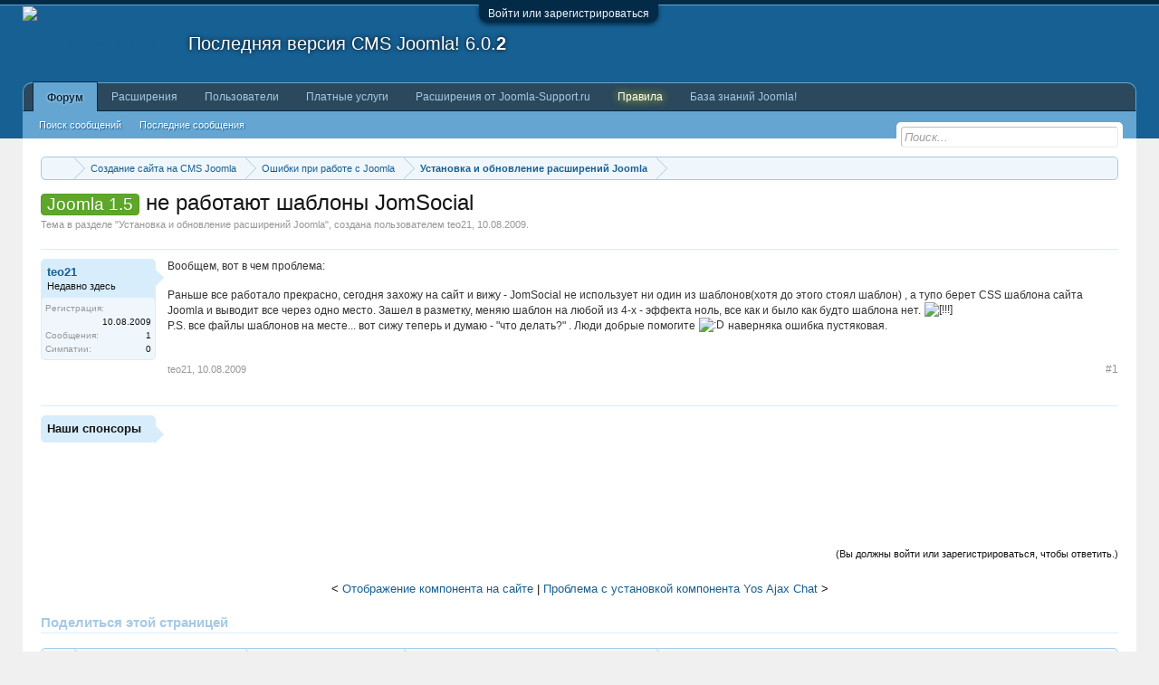

--- FILE ---
content_type: text/html; charset=UTF-8
request_url: https://joomla-support.ru/thread/13942/
body_size: 13973
content:
<!DOCTYPE html>
<html id="XenForo" lang="ru-RU" dir="LTR" class="Public NoJs LoggedOut NoSidebar RunDeferred Responsive" xmlns:fb="http://www.facebook.com/2008/fbml">
<head>

	<meta charset="utf-8" />
	<meta http-equiv="X-UA-Compatible" content="IE=Edge,chrome=1" />
	
		

	<meta name="viewport" content="width=device-width, initial-scale=1" />

<meta property="rellect-viewport" content="width=device-width, initial-scale=1" />
	
	
		<base href="https://joomla-support.ru/" />
		
	

	<title>Joomla 1.5 - не работают шаблоны JomSocial | Форумы Joomla! CMS</title>
	
	<noscript><style>.JsOnly, .jsOnly { display: none !important; }</style></noscript>
	<link rel="stylesheet" href="data/bdCache/css/1754033578/10b27a09979483e2898804601022a3ab.css" />
	<link rel="stylesheet" type="text/css" href="misc/custom-node-icons?d=1455780952" /><link rel="stylesheet" href="data/bdCache/css/1754033578/b5f2d6ecb5d1838a3b77215ace63627f.css" />


	
	

			
		
	

	
	
	




	


	
	
		<link href="https://maxcdn.bootstrapcdn.com/font-awesome/4.3.0/css/font-awesome.min.css" rel="stylesheet">
	


	
	<link rel="apple-touch-icon" href="https://joomla-support.ru/styles/default/xenforo/logo.og.jpg" />
	<link rel="alternate" type="application/rss+xml" title="RSS-лента для Форумы Joomla! CMS" href="forums/-/index.rss" />
	
	
	<link rel="canonical" href="https://joomla-support.ru/thread/13942/" />
	<meta name="description" content="Вообщем, вот в чем проблема: 

Раньше все работало прекрасно, сегодня захожу на сайт и вижу - JomSocial не использует ни один из шаблонов(хотя до этого..." />	<meta property="og:site_name" content="Форумы Joomla! CMS" />
	<meta property="og:image" content="https://joomla-support.ru/styles/default/xenforo/avatars/avatar_m.png" />
	<meta property="og:image" content="https://joomla-support.ru/styles/default/xenforo/logo.og.jpg" />
	<meta property="og:type" content="article" />
	<meta property="og:url" content="https://joomla-support.ru/thread/13942/" />
	<meta property="og:title" content="Joomla 1.5 - не работают шаблоны JomSocial" />
	<meta property="og:description" content="Вообщем, вот в чем проблема: 

Раньше все работало прекрасно, сегодня захожу на сайт и вижу - JomSocial не использует ни один из шаблонов(хотя до этого..." />
	
	<meta property="fb:app_id" content="137958903041876" />
	



</head>

<body class="node31 node23 node20 SelectQuotable">


	

<div id="loginBar">
	<div class="pageWidth">
		<div class="pageContent">	
			<h3 id="loginBarHandle">
				<label for="LoginControl"><a href="login/" class="concealed noOutline">Войти или зарегистрироваться</a></label>
			</h3>
			
			<span class="helper"></span>

			
		</div>
	</div>
</div>


<div id="headerMover">
	<div id="headerProxy"></div>

<div id="content" class="thread_view">
	<div class="pageWidth">
		<div class="pageContent">
			<!-- main content area -->
			
			
			
			
						
						
						
						
						<div class="breadBoxTop ">
							
							

<nav>
	
		
			
				
			
		
			
				
			
		
			
				
			
		
	

	<fieldset class="breadcrumb">
		<a href="misc/quick-navigation-menu?selected=node-31" class="OverlayTrigger jumpMenuTrigger" data-cacheOverlay="true" title="Открыть быструю навигацию"><!--Перейти к...--></a>
			
		<div class="boardTitle"><strong>Форумы Joomla! CMS</strong></div>
		
		<span class="crumbs">
			
			
			
				<span class="crust selectedTabCrumb" itemscope="itemscope" itemtype="http://data-vocabulary.org/Breadcrumb">
					<a href="https://joomla-support.ru/" class="crumb" rel="up" itemprop="url"><span itemprop="title"><i class="fa fa-home"></i></span></a>
					<span class="arrow"><span>&gt;</span></span>
				</span>
			
			
			
				
					<span class="crust" itemscope="itemscope" itemtype="http://data-vocabulary.org/Breadcrumb">
						<a href="https://joomla-support.ru/categories/23/" class="crumb" rel="up" itemprop="url"><span itemprop="title">Создание сайта на CMS Joomla</span></a>
						<span class="arrow"><span>&gt;</span></span>
					</span>
				
					<span class="crust" itemscope="itemscope" itemtype="http://data-vocabulary.org/Breadcrumb">
						<a href="https://joomla-support.ru/forums/20/" class="crumb" rel="up" itemprop="url"><span itemprop="title">Ошибки при работе с Joomla</span></a>
						<span class="arrow"><span>&gt;</span></span>
					</span>
				
					<span class="crust" itemscope="itemscope" itemtype="http://data-vocabulary.org/Breadcrumb">
						<a href="https://joomla-support.ru/forums/31/" class="crumb" rel="up" itemprop="url"><span itemprop="title">Установка и обновление расширений Joomla</span></a>
						<span class="arrow"><span>&gt;</span></span>
					</span>
				
			
		</span>
	</fieldset>
</nav>
						</div>
						
						
						<div class="text-center center-img"></div>
					
						<!--[if lt IE 8]>
							<p class="importantMessage">Вы используете устаревший браузер. Этот и другие сайты могут отображаться в нём некорректно.<br />Необходимо обновить браузер или попробовать использовать <a href="https://www.google.com/chrome/browser/" target="_blank">другой</a>.</p>
						<![endif]-->

						
						

						
						
						
						
												
							<!-- h1 title, description -->
							<div class="titleBar">
								
								<h1><span class="prefix prefix_J15">Joomla 1.5</span> не работают шаблоны JomSocial</h1>
								
								<p id="pageDescription" class="muted ">
	Тема в разделе "<a href="forums/31/">Установка и обновление расширений Joomla</a>", создана пользователем <a href="members/22087/" class="username" dir="auto">teo21</a>, <a href="thread/13942/"><span class="DateTime" title="10.08.2009 в 12:02">10.08.2009</span></a>.
</p>
							</div>
						
						
						
						
						
						<!-- main template -->
						

	




























	




<div class="pageNavLinkGroup">
	<div class="linkGroup SelectionCountContainer">
		
		
	</div>

	
</div>





<form action="inline-mod/post/switch" method="post"
	class="InlineModForm section"
	data-cookieName="posts"
	data-controls="#InlineModControls"
	data-imodOptions="#ModerationSelect option">

	<ol class="messageList" id="messageList">
		
			
				




<li id="post-63615" class="message    " data-author="teo21">

	


<div class="messageUserInfo" itemscope="itemscope" itemtype="http://data-vocabulary.org/Person">	

<div class="messageUserBlock userNoAvatar
 ">
	
		<div class="avatarHolder">
			<span class="helper" title="Автор темы"></span>
			
			
			
<!-- slot: message_user_info_avatar -->
		</div>
	

    
    <span class="UserOffline"><span></span>Offline</span>























    <style type="text/css">
        .UserOffline {
            display:none !important;
            display:none;
        }
    </style>





	
		<h3 class="userText">
			<a href="members/22087/" class="username" dir="auto" itemprop="name">teo21</a>

			<em class="userTitle" itemprop="title">Недавно здесь</em>
			
			<!-- slot: message_user_info_text -->
		</h3>
	
		
	
		<div class="extraUserInfo">
			
			
				
					<dl class="pairsJustified">
						<dt>Регистрация:</dt>
						<dd>10.08.2009</dd>
					</dl>
				
				
				
					<dl class="pairsJustified">
						<dt>Сообщения:</dt>
						<dd><a href="search/member?user_id=22087" class="concealed" rel="nofollow">1</a></dd>
					</dl>
				
				
				
					<dl class="pairsJustified">
						<dt>Симпатии:</dt>
						<dd>0</dd>
					</dl>
				
				
				
			
				
				
				
				
				
			
				
							
						
			
			
		</div>
	
		


	<span class="arrow"><span></span></span>
</div>
</div>

	<div class="messageInfo primaryContent">
		


		
		
		
		
		<div class="messageContent">		
			<article>
				<blockquote class="messageText SelectQuoteContainer ugc baseHtml">
					
					Вообщем, вот в чем проблема: <br />
<br />
Раньше все работало прекрасно, сегодня захожу на сайт и вижу - JomSocial не использует ни один из шаблонов(хотя до этого стоял шаблон) , а тупо берет CSS шаблона сайта Joomla и выводит все через одно место. Зашел в разметку, меняю шаблон на любой из 4-х - эффекта ноль, все как и было как будто шаблона нет.  <img src="styles/default/xenforo/smilies.js/help.gif" class="mceSmilie" alt="[!!!]" title="Взывающий    [!!!]" /><br />
P.S. все файлы шаблонов на месте... вот сижу теперь и думаю - &quot;что делать?&quot; . Люди добрые помогите   <img src="styles/default/xenforo/clear.png" class="mceSmilieSprite mceSmilie8" alt=":D" title="Big Grin    :D" />  наверняка ошибка пустяковая.


					<div class="messageTextEndMarker">&nbsp;</div>
				</blockquote>
			</article>
			
			
		</div>
		


		
		
		
		
		
		
				
		<div class="messageMeta ToggleTriggerAnchor">
			
			<div class="privateControls">
				
				<span class="item muted">
					<span class="authorEnd"><a href="members/22087/" class="username author" dir="auto">teo21</a>,
					</span>
					<a href="thread/13942/" title="Постоянная ссылка" class="datePermalink"><span class="DateTime" title="10.08.2009 в 12:02">10.08.2009</span></a>
				</span>
				
				
				
				
				
				
				
				
				


				
				
			</div>
			
			<div class="publicControls">
				<a href="thread/13942/" title="Постоянная ссылка" class="item muted postNumber hashPermalink OverlayTrigger" data-href="posts/63615/permalink">#1</a>
				
				
				



				
			</div>
		</div>
	
		
		<div id="likes-post-63615"></div>
	</div>

	
	
	<!-- ROTATING_ADS_MESSAGE_BELOW_FIRST -->
	



	




<li id="" class="message    " data-author="Наши спонсоры">

	


<div class="messageUserInfo" itemscope="itemscope" itemtype="http://data-vocabulary.org/Person">	

<div class="messageUserBlock userNoAvatar
 ">
	
		<div class="avatarHolder">
			
			
			
			
<!-- slot: message_user_info_avatar -->
		</div>
	


	
		<h3 class="userText">
			<a class="username" dir="auto" itemprop="name">Наши спонсоры</a>

			
			
			<!-- slot: message_user_info_text -->
		</h3>
	
		
	
		


	<span class="arrow"><span></span></span>
</div>
</div>

	<div class="messageInfo primaryContent">
		


		
		
		
		
		<div class="messageContent">		
			<article>
				<blockquote class="messageText SelectQuoteContainer ugc baseHtml">
					
					


					<div class="messageTextEndMarker">&nbsp;</div>
				</blockquote>
			</article>
			
			<!-- Яндекс.Директ -->
<div id="yandex_ad_top"></div>

		</div>
		


		
		
		
		
		
		
		
		<div id="likes-"></div>
	</div>

	
	
	<!-- ROTATING_ADS_MESSAGE_BELOW_FIRST -->
	
</li>






</li>






			
		
		
	</ol>

	

	<input type="hidden" name="_xfToken" value="" />

</form>

	<div class="pageNavLinkGroup">
			
				<div class="linkGroup">
					
						<label for="LoginControl"><a href="login/" class="concealed element">(Вы должны войти или зарегистрироваться, чтобы ответить.)</a></label>
					
				</div>
			
			<div class="linkGroup" style="display: none"><a href="javascript:" class="muted JsOnly DisplayIgnoredContent Tooltip" title="Показать скрытое содержимое от ">Показать игнорируемое содержимое</a></div>

			
	</div>





<div class="navigationLinks">
	&lt;

	
		<a href="thread/13947/">Отображение компонента на сайте</a>
		|
		<a href="thread/13889/">Проблема с установкой компонента Yos Ajax Chat</a>
	

	&gt;
</div>












	



	

	<div class="sharePage">
		<h3 class="textHeading larger">Поделиться этой страницей</h3>
		
			
			
			
				<div class="plusone shareControl">
					<div class="g-plusone" data-size="medium" data-count="true" data-href="https://joomla-support.ru/thread/13942/"></div>
				</div>
			
			
			
		
	</div>


<div id="PreviewTooltip">
	<span class="arrow"><span></span></span>
	
	<div class="section">
		<div class="primaryContent previewContent">
			<span class="PreviewContents">Загрузка...</span>
		</div>
	</div>
</div>
						
						
						
						
							<!-- login form, to be moved to the upper drop-down -->
							



















<form action="login/login" method="post" class="xenForm eAuth" id="login" style="display:none">

	
		<ul id="eAuthUnit">
			
				


<div class="eeLogin">
	
		
			
	
	

	
		<li><a href="register/facebook?reg=1" class="fbLogin eeProxy" tabindex="110"><span>Войти через Facebook</span></a></li>
	






























		
			


	
	

	
		<li><a href="register/twitter?reg=1" class="twitterLogin eeProxy" tabindex="110"><span>Войти через Twitter</span></a></li>
	




























		
			




	
	

	
		<li><span class="googleLogin GoogleLogin JsOnly eeProxy" tabindex="110" data-client-id="348457110473-frdt6292ct6cgudsiekiju1fep9obr85.apps.googleusercontent.com" data-redirect-url="register/google?code=__CODE__&amp;csrf=238o7qbX6oRCEgg0"><span>Войти через Google</span></span></li>
	


























		
			








	
	
		<li><a href="register/vk?reg=1" class="vkLogin externalProvider" tabindex="110"><span>Войти через VK (Вконтакте)</span></a></li>
	






















		
	
		
			<li><a href="login/external" class="externalMinimal externalProvider OverlayTrigger" tabindex="110"><span>Другие внешние сервисы...</span></a></li>
		
	
</div>
			
		</ul>
	

	
<div class="ctrlWrapper">
		<dl class="ctrlUnit">
			<dt><label for="LoginControl">Ваше имя или e-mail:</label></dt>
			<dd><input type="text" name="login" id="LoginControl" class="textCtrl" tabindex="101" /></dd>
		</dl>
	
	
		<dl class="ctrlUnit">
			<dt>
				<label for="ctrl_password">У Вас уже есть учётная запись?</label>
			</dt>
			<dd>
				<ul>
					<li><label for="ctrl_not_registered"><input type="radio" name="register" value="1" id="ctrl_not_registered" tabindex="105" />
						Нет, зарегистрироваться сейчас.</label></li>
					<li><label for="ctrl_registered"><input type="radio" name="register" value="0" id="ctrl_registered" tabindex="105" checked="checked" class="Disabler" />
						Да, мой пароль:</label></li>
					<li id="ctrl_registered_Disabler">
						<input type="password" name="password" class="textCtrl" id="ctrl_password" tabindex="102" />
						<div class="lostPassword"><a href="lost-password/" class="OverlayTrigger OverlayCloser" tabindex="106">Забыли пароль?</a></div>
					</li>
				</ul>
			</dd>
		</dl>
	
		
		<dl class="ctrlUnit submitUnit">
			<dt></dt>
			<dd>
				<input type="submit" class="button primary" value="Вход" tabindex="104" data-loginPhrase="Вход" data-signupPhrase="Регистрация" />
				<label for="ctrl_remember" class="rememberPassword"><input type="checkbox" name="remember" value="1" id="ctrl_remember" tabindex="103" /> Запомнить меня</label>
			</dd>
		</dl>
	</div>


	<input type="hidden" name="cookie_check" value="1" />
	<input type="hidden" name="redirect" value="/thread/13942/" />
	<input type="hidden" name="_xfToken" value="" />

</form>
						
						
					
			
			
						
			<div class="breadBoxBottom">

<nav>
	

	<fieldset class="breadcrumb">
		<a href="misc/quick-navigation-menu?selected=node-31" class="OverlayTrigger jumpMenuTrigger" data-cacheOverlay="true" title="Открыть быструю навигацию"><!--Перейти к...--></a>
			
		<div class="boardTitle"><strong>Форумы Joomla! CMS</strong></div>
		
		<span class="crumbs">
			
			
			
				<span class="crust selectedTabCrumb">
					<a href="https://joomla-support.ru/" class="crumb"><span><i class="fa fa-home"></i></span></a>
					<span class="arrow"><span>&gt;</span></span>
				</span>
			
			
			
				
					<span class="crust">
						<a href="https://joomla-support.ru/categories/23/" class="crumb"><span>Создание сайта на CMS Joomla</span></a>
						<span class="arrow"><span>&gt;</span></span>
					</span>
				
					<span class="crust">
						<a href="https://joomla-support.ru/forums/20/" class="crumb"><span>Ошибки при работе с Joomla</span></a>
						<span class="arrow"><span>&gt;</span></span>
					</span>
				
					<span class="crust">
						<a href="https://joomla-support.ru/forums/31/" class="crumb"><span>Установка и обновление расширений Joomla</span></a>
						<span class="arrow"><span>&gt;</span></span>
					</span>
				
			
		</span>
	</fieldset>
</nav></div>
			


			<div class="text-center text-bottom"><!--103773227466--><div id='chMU_103773227466'></div></div>			
			
						
		</div>
	</div>
</div>

<header>
	


<div id="header">
	<div id="logoBlock">
	<div class="pageWidth">
		<div class="pageContent">
			
			
			<div id="logo"><a href="https://joomla-support.ru/">
				<span></span>
				<img src="styles/default/xenforo/js_logo.png" alt="Форумы Joomla! CMS" />
			</a></div>
			<div class="jversion-header">
<a rel="nofollow" target="_blank" href="https://www.joomla.org/download.html"><span class="jversion-header__title">Последняя версия CMS Joomla!</span></a>
<span class="jversion">6.0.<b class="jversion__last">2</b></span>
</div>
			<span class="helper"></span>
		</div>
	</div>
</div>
	

<div id="navigation" class="pageWidth withSearch">
	<div class="pageContent">
		<nav>

<div class="navTabs">
	<ul class="publicTabs">
	
		
		
		
		<!-- extra tabs: home -->
		
		
		
		<!-- forums -->
		
			<li class="navTab forums selected">
			
				<a href="https://joomla-support.ru/" class="navLink">Форум</a>
				<a href="https://joomla-support.ru/" class="SplitCtrl" rel="Menu"></a>
				
				<div class="tabLinks forumsTabLinks">
					<div class="primaryContent menuHeader">
						<h3>Форум</h3>
						<div class="muted">Быстрые ссылки</div>
					</div>
					<ul class="secondaryContent blockLinksList">
					
						
						<li><a href="search/?type=post">Поиск сообщений</a></li>
						
						<li><a href="find-new/posts" rel="nofollow">Последние сообщения </a></li>
					
					</ul>
				</div>
			</li>
		
		
		
		<!-- Ресурсы [НАЧАЛО] -->
		
		
			
				<li class="navTab resources Popup PopupControl PopupClosed">
			
				<a href="https://joomla-support.ru/resources/" class="navLink">Расширения</a>
				
				<a href="https://joomla-support.ru/resources/" class="SplitCtrl" rel="Menu"></a>
				
				<div class="Menu JsOnly tabMenu resourcesTabLinks">
					<div class="primaryContent menuHeader">
						<h3>Расширения</h3>
						<div class="muted">Быстрые ссылки</div>
					</div>
					<ul class="secondaryContent blockLinksList">
	<li><a href="search/?type=resource_update">Поиск ресурсов</a></li>
	<li><a href="resources/authors">Наиболее активные авторы</a></li>
	<li><a href="resources/reviews">Последние оценки</a></li>
	
	
	
</ul>
				</div>
			</li>
			
		
		
		<!-- Ресурсы [КОНЕЦ] -->
		
		<!-- members -->
		
			<li class="navTab members Popup PopupControl PopupClosed">
			
				<a href="https://joomla-support.ru/members/" class="navLink">Пользователи</a>
				<a href="https://joomla-support.ru/members/" class="SplitCtrl" rel="Menu"></a>
				
				<div class="Menu JsOnly tabMenu membersTabLinks">
					<div class="primaryContent menuHeader">
						<h3>Пользователи</h3>
						<div class="muted">Быстрые ссылки</div>
					</div>
					<ul class="secondaryContent blockLinksList">
					

						<li><a href="members/">Выдающиеся пользователи</a></li>
						
						<li><a href="online/">Сейчас на форуме</a></li>
						<li><a href="recent-activity/">Недавняя активность</a></li>
						<li><a href="moderators/" rel="nofollow">Модераторы</a></li>
						<li><a href="find-new/profile-posts">Новые сообщения профиля</a></li>
					
					</ul>
				</div>
			</li>
						
		
		<!-- extra tabs: end -->
		
		
			
				<li class="navTab nodetab196 PopupClosed">
					<a href="https://joomla-support.ru/paid-services/" class="navLink">Платные услуги</a>
					
				</li>
			
		
			
				<li class="navTab nodetab212 PopupClosed">
					<a href="https://joomla-support.ru/forums/joomla-support-extensions/" class="navLink">Расширения от Joomla-Support.ru</a>
					
				</li>
			
		
			
				<li class="navTab nodetab195 Popup PopupControl PopupClosed">
			
				<a href="https://joomla-support.ru/forum-rules/" class="navLink">Правила</a>
				<a href="https://joomla-support.ru/forum-rules/" class="SplitCtrl" rel="Menu"></a>
				
				<div class="Menu JsOnly tabMenu nodetab195TabLinks">
					<div class="primaryContent menuHeader">
						<h3>Правила</h3>
						<div class="muted">Быстрые ссылки</div>
					</div>
					<ul class="secondaryContent blockLinksList">
	

	
	

	





<li class="natMenuLevel0">
	
		<a href="link-forums/201/">Помощь (справка по форуму)</a>
	
</li>


<li class="natMenuLevel0">
	
		<a href="link-forums/202/">Помощь по работе с форумом</a>
	
</li>





</ul>
				</div>
			</li>
			
		
			
				<li class="navTab nodetab197 Popup PopupControl PopupClosed">
			
				<a href="https://joomla-support.ru/link-forums/197/" class="navLink">База знаний Joomla!</a>
				<a href="https://joomla-support.ru/link-forums/197/" class="SplitCtrl" rel="Menu"></a>
				
				<div class="Menu JsOnly tabMenu nodetab197TabLinks">
					<div class="primaryContent menuHeader">
						<h3>База знаний Joomla!</h3>
						<div class="muted">Быстрые ссылки</div>
					</div>
					<ul class="secondaryContent blockLinksList">
	

	
	

	





<li class="natMenuLevel0">
	
		<a href="link-forums/198/">FAQ по Joomla</a>
	
</li>


<li class="natMenuLevel0">
	
		<a href="link-forums/199/">FAQ по шаблонам Joomla</a>
	
</li>





</ul>
				</div>
			</li>
			
		
		

		<!-- responsive popup -->
		<li class="navTab navigationHiddenTabs Popup PopupControl PopupClosed" style="display:none">	
						
			<a rel="Menu" class="navLink NoPopupGadget"><span class="menuIcon">Меню</span></a>
			
			<div class="Menu JsOnly blockLinksList primaryContent" id="NavigationHiddenMenu"></div>
		</li>
			
		
		<!-- no selection -->
		
		
	</ul>
	
	
</div>

<span class="helper"></span>
			
		</nav>	
	</div>
</div>
	

<div id="searchBar" class="pageWidth">
	
	<span id="QuickSearchPlaceholder" title="Поиск">Поиск</span>
	<fieldset id="QuickSearch">
		<form action="search/search" method="post" class="formPopup">
			
			<div class="primaryControls">
				<!-- block: primaryControls -->
				<input type="search" name="keywords" value="" class="textCtrl" placeholder="Поиск..." title="Введите параметры поиска и нажмите ввод" id="QuickSearchQuery" />				
				<!-- end block: primaryControls -->
			</div>
			
			<div class="secondaryControls">
				<div class="controlsWrapper">
				
					<!-- block: secondaryControls -->
					<dl class="ctrlUnit">
						<dt></dt>
						<dd><ul>
							<li><label><input type="checkbox" name="title_only" value="1"
								id="search_bar_title_only" class="AutoChecker"
								data-uncheck="#search_bar_thread" /> Искать только в заголовках</label></li>
						</ul></dd>
					</dl>
				
					<dl class="ctrlUnit">
						<dt><label for="searchBar_users">Сообщения пользователя:</label></dt>
						<dd>
							<input type="text" name="users" value="" class="textCtrl AutoComplete" id="searchBar_users" />
							<p class="explain">Имена участников (разделяйте запятой).</p>
						</dd>
					</dl>
				
					<dl class="ctrlUnit">
						<dt><label for="searchBar_date">Новее чем:</label></dt>
						<dd><input type="date" name="date" value="" class="textCtrl" id="searchBar_date" /></dd>
					</dl>
					
					
					<dl class="ctrlUnit">
						<dt></dt>
						<dd><ul>
								
									<li><label title="Искать только в "не работают шаблоны JomSocial""><input type="checkbox" name="type[post][thread_id]" value="13942"
	id="search_bar_thread" class="AutoChecker"
	data-uncheck="#search_bar_title_only, #search_bar_nodes" /> Искать только в этой теме</label></li>
								
									<li><label title="Искать только в "Установка и обновление расширений Joomla""><input type="checkbox" name="nodes[]" value="31"
	id="search_bar_nodes" class="Disabler AutoChecker"
	data-uncheck="#search_bar_thread" /> Искать только в этом разделе</label>
	<ul id="search_bar_nodes_Disabler">
		<li><label><input type="checkbox" name="type[post][group_discussion]" value="1"
			id="search_bar_group_discussion" class="AutoChecker"
			data-uncheck="#search_bar_thread" /> Отображать результаты в виде тем</label></li>
	</ul></li>
								
						</ul></dd>
					</dl>
					
				</div>
				<!-- end block: secondaryControls -->
				
				<dl class="ctrlUnit submitUnit">
					<dt></dt>
					<dd>
						<input type="submit" value="Поиск" class="button primary Tooltip" title="Искать" />
						<div class="Popup" id="commonSearches">
							<a rel="Menu" class="button NoPopupGadget Tooltip" title="Быстрый поиск" data-tipclass="flipped"><span class="arrowWidget"></span></a>
							<div class="Menu">
								<div class="primaryContent menuHeader">
									<h3>Быстрый поиск</h3>
								</div>
								<ul class="secondaryContent blockLinksList">
									<!-- block: useful_searches -->
									<li><a href="find-new/posts?recent=1" rel="nofollow">Последние сообщения</a></li>
									
									<!-- end block: useful_searches -->
								</ul>
							</div>
						</div>
						<a href="search/" class="button moreOptions Tooltip" title="Расширенный поиск">Больше...</a>
					</dd>
				</dl>
				
			</div>
			
			<input type="hidden" name="_xfToken" value="" />
		</form>		
	</fieldset>
	
</div>
</div>

	
	
</header>

</div>

<footer>
	



<div class="footer">
	<div class="pageWidth">
		<div class="pageContent">
			
			<dl class="choosers">
				
				
					<dt>Язык</dt>
					<dd><a href="misc/language?redirect=%2Fthread%2F13942%2F" class="OverlayTrigger Tooltip" title="Выбор языка" rel="nofollow">Russian (RU)</a></dd>
				
			</dl>
			



<dl class="choosers">
	<dt>Посмотреть</dt>
	<dd><a id="rellect_desktop_version" class="JsOnly" href="javascript:void(0)" rel="nofollow">Desktop Version</a></dd>
</dl>
			
			<ul class="footerLinks">
			
				
					<li><a href="misc/contact" class="OverlayTrigger" data-overlayOptions="{&quot;fixed&quot;:false}">Обратная связь</a></li>
				
				<li><a href="help/">Помощь</a></li>
				<li><a href="https://joomla-support.ru/" class="homeLink">Главная</a></li>
				<li><a href="/thread/13942/#navigation" class="topLink">Вверх</a></li>
				<li><a href="forums/-/index.rss" rel="alternate" class="globalFeed" target="_blank"
					title="RSS-лента для Форумы Joomla! CMS">RSS</a></li>
			
			</ul>
			
			<span class="helper"></span>
		</div>
	</div>
</div>

<div class="footerLegal">
	<div class="pageWidth">
		<div class="pageContent">
			<ul id="legal">
			
				<li><a href="forum-rules">Условия и правила</a></li>
				
			
			</ul>
			
			

		
			
			
			<span class="helper"></span>
		</div>
	</div>	
</div>
<!-- Yandex.Metrika counter -->

<noscript><div><img src="https://mc.yandex.ru/watch/85975881" style="position:absolute; left:-9999px;" alt="" /></div></noscript>
<!-- /Yandex.Metrika counter -->
<!-- noindex -->
<div class="footerlinks clearfix pageWidth">
<div class="js-disclaimer float-left">
Site Joomla-Support.ru is not affiliated with or endorsed by the Joomla Project or Open Source Matters.<br /> The Joomla logo is used under a limited license granted by Open Source Matters the trademark holder in the United States and other countries.<br /><br />
<b>Внимание!</b> Проект Joomla-Support.ru официально никак не связан с Open Source Matters и не представляет Open Source Matters или Joomla! Project<br />
Информация, опубликованная на форуме, не может считаться одобренной или рекомендованной Open Source Matters или Joomla! Project. <br />Название и логотип Joomla!&reg; используются по ограниченной лицензии, предоставляемой Open Source Matters, владельцем торговой марки в Соединенных Штатах и других странах.
</div>
</div>
<!-- /noindex -->


	


	


<div id="toTop" 
	class="SedoGoToTop normal JsOnly"
	data-id="sedo_gototop"
	data-easing="easeInOutQuad"
	data-container-over="toTopHover"
	data-scrollspeed="800"
	data-min="100"
	data-indelay="600"
	data-outdelay="400"
	data-adv="1"
	data-timeout="0"
	>
		<ul>
			<li class="AdvUp">▲</li>
			
			<li class="AdvDown">▼</li>
		</ul>
	
	</div>

<!-- CleanTalk.Org addon -->

<!-- /CleanTalk.Org addon -->


	

</footer>









<script type="text/javascript">
			var _b = document.getElementsByTagName('base')[0], _bH = "https://joomla-support.ru/";
			if (_b && _b.href != _bH) _b.href = _bH;
		</script>
<script type="text/javascript" src="js/jquery/jquery-1.11.0.min.js"></script>
<script type="text/javascript" src="js/xenforo/xenforo.js?_v=459008ff"></script>
<script type="text/javascript">XenForo.node_name='Установка и обновление расширений Joomla (31)';</script>
<script type="text/javascript" src="js/xi/tag/discussion.js?_v=459008ff"></script>
<script type="text/javascript" src="js/sedo/gototop/xen.ui.totop.js?_v=459008ff"></script>
<script type="text/javascript" src="js/CopyCode/CopyCode.js?_v=459008ff"></script>
<script type="text/javascript" src="js/bbm/zloader.js?_v=459008ff"></script>
<script type="text/javascript">
$(document).ready(function(){
(function(i,s,o,g,r,a,m){i['GoogleAnalyticsObject']=r;i[r]=i[r]||function(){(i[r].q=i[r].q||[]).push(arguments)},i[r].l=1*new Date();a=s.createElement(o),m=s.getElementsByTagName(o)[0];a.async=1;a.src=g;m.parentNode.insertBefore(a,m)})(window,document,'script','//www.google-analytics.com/analytics.js','ga');ga("create","UA-48313197-1","auto");ga("require","displayfeatures");ga('set','forceSSL',true);
if(XenForo.visitor.user_id>0){ga('set','&uid',XenForo.visitor.user_id);ga('set','dimension2',XenForo.visitor.user_id);}
if (typeof XenForo.node_name!='undefined') {ga('set','dimension1',XenForo.node_name);}
if("/account/upgrades"==document.location.pathname.substr(-17)){ga("require","ec");var position=1;$("form.upgradeForm").each(function(){ $(this).find('input[type="submit"]').on("click",function(){var name=$(this).closest("form").find('input[name="item_name"]').val().match(/^.*?: (.*) \(/)[1];ga("ec:addProduct",{id:"UU-"+$(this).closest("form").find('input[name="custom"]').val().match(/^.*?,(.*?),/)[1],name:name,category:"User Upgrades"});ga("ec:setAction","checkout");ga("send","event","Checkout","Click",name)});
ga("ec:addImpression",{id:"UU-"+$(this).find('input[name="custom"]').val().match(/^.*?,(.*?),/)[1],name:$(this).find('input[name="item_name"]').val().match(/^.*?: (.*) \(/)[1],category:"User Upgrades",list:"User Upgrade List",position:position++})})};
if (document.referrer.match(/paypal\.com.*?cgi-bin\/webscr|facebook\.com.*?dialog\/oauth|twitter\.com\/oauth|google\.com.*?\/oauth2/) != null){ga('set','referrer','');}
ga("send","pageview");
setTimeout("ga('send','event','User','Engagement','Time on page more than 15 seconds')",15000);




setTimeout(function(){try{FB.Event.subscribe("edge.create",function(a){ga("send","social","Facebook","Like",a)}),FB.Event.subscribe("edge.remove",function(a){ga("send","social","Facebook","Unlike",a)}),twttr.ready(function(a){a.events.bind("tweet",function(b){if(b){var a;b.target&&"IFRAME"==b.target.nodeName&&(a=ePFU(b.target.src,"url"));ga("send","social","Twitter","Tweet",a)}});a.events.bind("follow",function(b){if(b){var a;b.target&&"IFRAME"==b.target.nodeName&&(a=
ePFU(b.target.src,"url"));ga("send","social","Twitter","Follow",a)}})})}catch(c){}},1E3);
});
function ePFU(c,a){if(c){c=c.split("#")[0];var b=c.split("?");if(1!=b.length){b=decodeURI(b[1]);a+="=";for(var b=b.split("&"),e=0,d;d=b[e];++e)if(0===d.indexOf(a))return unescape(d.split("=")[1])}}}
</script>
<script type="text/javascript">
(function(w, d, n, s, t) {
    w[n] = w[n] || [];
    w[n].push(function() {
        Ya.Direct.insertInto(56605, "yandex_ad_top", {
            stat_id: 48649,
            ad_format: "direct",
            font_size: 1,
            type: "horizontal",
            limit: 2,
            title_font_size: 2,
            links_underline: false,
            site_bg_color: "FFFFFF",
            header_bg_color: "FFFFFF",
            title_color: "1B57B1",
            url_color: "006600",
            text_color: "000000",
            hover_color: "0000CC",
            sitelinks_color: "1B57B1",
            favicon: true,
            no_sitelinks: false
        });
    });
    t = d.getElementsByTagName("script")[0];
    s = d.createElement("script");
    s.src = "//an.yandex.ru/system/context.js";
    s.type = "text/javascript";
    s.async = true;
    t.parentNode.insertBefore(s, t);
})(window, document, "yandex_context_callbacks");
</script>
<script type="text/javascript">
   (function(m,e,t,r,i,k,a){m[i]=m[i]||function(){(m[i].a=m[i].a||[]).push(arguments)};
   m[i].l=1*new Date();k=e.createElement(t),a=e.getElementsByTagName(t)[0],k.async=1,k.src=r,a.parentNode.insertBefore(k,a)})
   (window, document, "script", "https://mc.yandex.ru/metrika/tag.js", "ym");
   
   ym(85975881, "init", {
        clickmap:true,
        trackLinks:true,
        accurateTrackBounce:true,
        webvisor:true
   });
</script>
<script type="text/javascript">
	var d = new Date(), 
		ctTimeMs = new Date().getTime(),
		ctMouseEventTimerFlag = true, //Reading interval flag
		ctMouseData = "[",
		ctMouseDataCounter = 0;
	
	function ctSetCookie(c_name, value) {
		document.cookie = c_name + "=" + encodeURIComponent(value) + "; path=/";
	}
	
	ctSetCookie("ct_ps_timestamp", Math.floor(new Date().getTime()/1000));
	ctSetCookie("ct_fkp_timestamp", "0");
	ctSetCookie("ct_pointer_data", "0");
	ctSetCookie("ct_timezone", "0");
	ctSetCookie("ct_checkjs", "681ec569dc032ad8797b0356af3639f2");
	
	setTimeout(function(){
		ctSetCookie("ct_timezone", d.getTimezoneOffset()/60*(-1));
	},1000);
	
	//Reading interval
	var ctMouseReadInterval = setInterval(function(){
			ctMouseEventTimerFlag = true;
		}, 150);
		
	//Writting interval
	var ctMouseWriteDataInterval = setInterval(function(){
			var ctMouseDataToSend = ctMouseData.slice(0,-1).concat("]");
			ctSetCookie("ct_pointer_data", ctMouseDataToSend);
		}, 1200);
	
	//Stop observing function
	function ctMouseStopData(){
		if(typeof window.addEventListener == "function")
			window.removeEventListener("mousemove", ctFunctionMouseMove);
		else
			window.detachEvent("onmousemove", ctFunctionMouseMove);
		clearInterval(ctMouseReadInterval);
		clearInterval(ctMouseWriteDataInterval);				
	}
	
	//Logging mouse position each 300 ms
	var ctFunctionMouseMove = function output(event){
		if(ctMouseEventTimerFlag == true){
			var mouseDate = new Date();
			ctMouseData += "[" + Math.round(event.pageY) + "," + Math.round(event.pageX) + "," + Math.round(mouseDate.getTime() - ctTimeMs) + "],";
			ctMouseDataCounter++;
			ctMouseEventTimerFlag = false;
			if(ctMouseDataCounter >= 100)
				ctMouseStopData();
		}
	}
	
	//Stop key listening function
	function ctKeyStopStopListening(){
		if(typeof window.addEventListener == "function"){
			window.removeEventListener("mousedown", ctFunctionFirstKey);
			window.removeEventListener("keydown", ctFunctionFirstKey);
		}else{
			window.detachEvent("mousedown", ctFunctionFirstKey);
			window.detachEvent("keydown", ctFunctionFirstKey);
		}
	}
	
	//Writing first key press timestamp
	var ctFunctionFirstKey = function output(event){
		var KeyTimestamp = Math.floor(new Date().getTime()/1000);
		ctSetCookie("ct_fkp_timestamp", KeyTimestamp);
		ctKeyStopStopListening();
	}

	if(typeof window.addEventListener == "function"){
		window.addEventListener("mousemove", ctFunctionMouseMove);
		window.addEventListener("mousedown", ctFunctionFirstKey);
		window.addEventListener("keydown", ctFunctionFirstKey);
	}else{
		window.attachEvent("onmousemove", ctFunctionMouseMove);
		window.attachEvent("mousedown", ctFunctionFirstKey);
		window.attachEvent("keydown", ctFunctionFirstKey);
	}
</script>
<script type="text/javascript">


jQuery.extend(true, XenForo,
{
	visitor: { user_id: 0 },
	serverTimeInfo:
	{
		now: 1769014842,
		today: 1768942800,
		todayDow: 3
	},
	_lightBoxUniversal: "1",
	_enableOverlays: "1",
	_animationSpeedMultiplier: "1",
	_overlayConfig:
	{
		top: "10%",
		speed: 200,
		closeSpeed: 100,
		mask:
		{
			color: "rgb(255, 255, 255)",
			opacity: "0.6",
			loadSpeed: 200,
			closeSpeed: 100
		}
	},
	_ignoredUsers: [],
	_loadedScripts: {"nat_public_css":true,"thread_view":true,"message":true,"best_answer":true,"bb_code":true,"message_user_info":true,"RT_UserOnlineRibbon":true,"RT_UserOnlineRibbon_Responsive":true,"xfa_previous_next_thread_links":true,"share_page":true,"bbm_buttons":true,"login_bar":true,"external_accounts":true,"facebook":true,"twitter":true,"google":true,"GoToTop_purecss":true,"js\/xi\/tag\/discussion.js?_v=459008ff":true,"js\/sedo\/gototop\/xen.ui.totop.js?_v=459008ff":true,"js\/CopyCode\/CopyCode.js?_v=459008ff":true},
	_cookieConfig: { path: "/", domain: "joomla-support.ru", prefix: "xfjs_"},
	_csrfToken: "",
	_csrfRefreshUrl: "login/csrf-token-refresh",
	_jsVersion: "459008ff",
	_noRtnProtect: false,
	_noSocialLogin: false
});
jQuery.extend(XenForo.phrases,
{
	cancel: "Отмена",

	a_moment_ago:    "только что",
	one_minute_ago:  "минуту назад",
	x_minutes_ago:   "%minutes% мин. назад",
	today_at_x:      "Сегодня, в %time%",
	yesterday_at_x:  "Вчера, в %time%",
	day_x_at_time_y: "%day% в %time%",

	day0: "Воскресенье",
	day1: "Понедельник",
	day2: "Вторник",
	day3: "Среда",
	day4: "Четверг",
	day5: "Пятница",
	day6: "Суббота",

	_months: "Январь,Февраль,Март,Апрель,Май,Июнь,Июль,Август,Сентябрь,Октябрь,Ноябрь,Декабрь",
	_daysShort: "Вс,Пн,Вт,Ср,Чт,Пт,Сб",

	following_error_occurred: "Произошла ошибка",
	server_did_not_respond_in_time_try_again: "Сервер не ответил вовремя. Пожалуйста, попробуйте снова.",
	logging_in: "Авторизация",
	click_image_show_full_size_version: "Нажмите на это изображение для просмотра полноразмерной версии.",
	show_hidden_content_by_x: "Показать скрытое содержимое от {names}"
});

// Facebook Javascript SDK
XenForo.Facebook.appId = "137958903041876";
XenForo.Facebook.forceInit = false;











</script>
<script type="text/javascript"><!--
$(function(){var b=$('meta[property="rellect-viewport"]').prop("content"),c="width="+parseInt("976px");XenForo.isTouchBrowser()?$("#rellect_desktop_version").click(function(a){a.preventDefault();var d=$('meta[name="viewport"]');a=$.context(function(a,b,c,e){d.prop("content",a);setTimeout(function(){d.prop("content",b);$.browser.webkit||$.browser.opera?window.scrollTo(0,0):location.reload()},100);$(this).text(c);$.setCookie("desktop_version","1",e)},this);"1"==$.getCookie("desktop_version")?
a(b+", minimum-scale=1, maximum-scale=1",b,"Desktop Version",new Date(-1)):a(c+", minimum-scale=0.3, maximum-scale=0.3",c,"Mobile Version")}):$("#rellect_desktop_version").hide()});
//--></script>
</body>
</html>